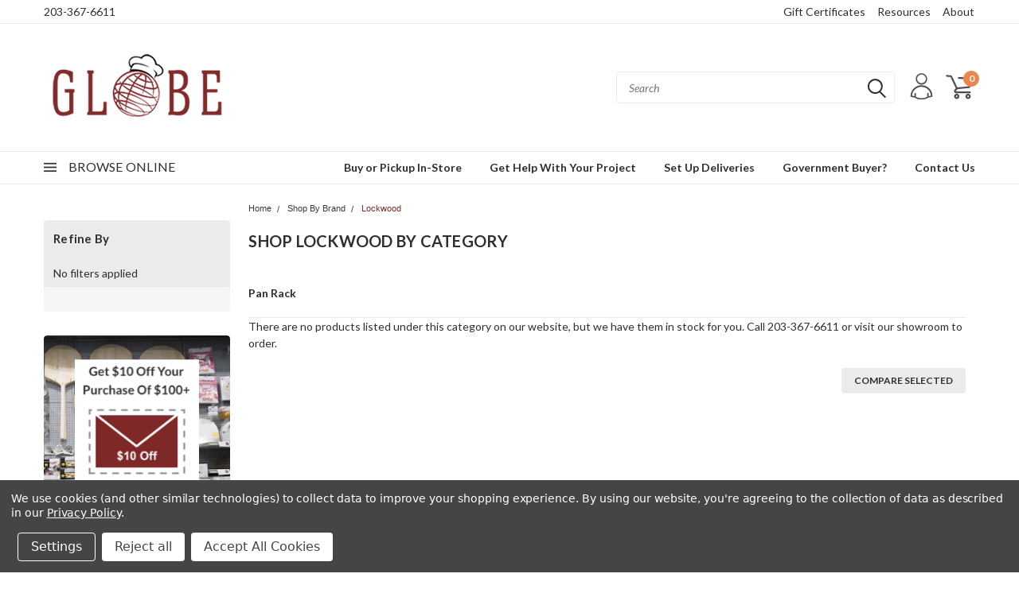

--- FILE ---
content_type: application/javascript; charset=UTF-8
request_url: https://cdn11.bigcommerce.com/s-9yf1ep1twu/stencil/8223ec50-a119-013c-0045-6668376d8f78/e/8b429730-7787-013e-f247-72ea9f9a4d8a/dist/theme-bundle.chunk.443.js
body_size: 153
content:
"use strict";(self.webpackChunkPinnacle=self.webpackChunkPinnacle||[]).push([[443],{2443:(t,e,r)=>{r.r(e),r.d(e,{default:()=>h});var o=r(2066),n=r(469),i=r(5825),c=r.n(i),a=r(4587),s=r(8426);function u(t,e){return u=Object.setPrototypeOf||function(t,e){return t.__proto__=e,t},u(t,e)}var h=function(t){var e,r;function n(){return t.apply(this,arguments)||this}r=t,(e=n).prototype=Object.create(r.prototype),e.prototype.constructor=e,u(e,r);var i=n.prototype;return i.onReady=function(){(0,a.Z)(this.context.urls),c()("#facetedSearch").length>0?this.initFacetedSearch():(this.onSortBySubmit=this.onSortBySubmit.bind(this),o.PT.on("sortBy-submitted",this.onSortBySubmit))},i.initFacetedSearch=function(){var t=c()("#product-listing-container"),e=c()("#faceted-search-container"),r={config:{category:{shop_by_price:!0,products:{limit:this.context.categoryProductsPerPage}}},template:{productListing:"category/product-listing",sidebar:"category/sidebar"},showMore:"category/show-more"};this.facetedSearch=new s.Z(r,(function(r){t.html(r.productListing),e.html(r.sidebar),c()("body").triggerHandler("compareReset"),c()("html, body").animate({scrollTop:0},100)}))},n}(n.Z)}}]);
//# sourceMappingURL=theme-bundle.chunk.443.js.map